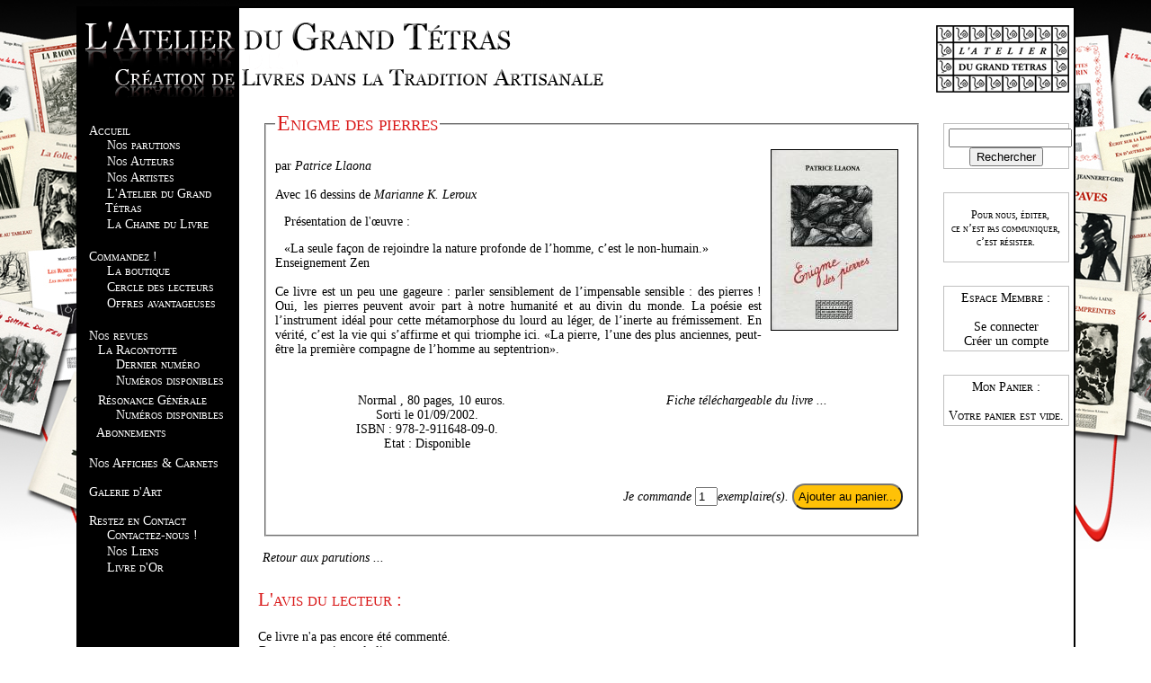

--- FILE ---
content_type: text/html
request_url: https://latelierdugrandtetras.fr/parutions.php?livre=30&PHPSESSID=40e61d9cfe08f9fc540ecaf67b9fdf46
body_size: 2383
content:

<!DOCTYPE html PUBLIC "-//W3C//DTD XHTML 1.0 Strict//EN" "http://www.w3.org/TR/xhtml1/DTD/xhtml1-strict.dtd">
<html xmlns="http://www.w3.org/1999/xhtml" xml:lang="fr">
   	<head>
   		<title>L'Atelier du Grand Tétras : le site Web</title>
       	<meta http-equiv="Content-Type" content="text/html; charset=iso-8859-1" />
       	<link rel="stylesheet" media="screen" type="text/css" title="design_agt" href="css/design_agt.css" />
		<link rel="icon" type="image/png" href="images/sigle_agt.png" />
		<!--[if IE]><link rel="shortcut icon" type="image/x-icon" href="images/sigle_agt.ico" /><![endif]-->
		<!--[if lte IE 6 ]>	<style>	body{width:1111px;} table{width:auto;} #mentions_bas a{color: black;} #mentions_bas a:visited{color: black;}</style><![endif]-->
	</head>
   
   	<body>
    	<!-- Block contenant début -->
		<div id="contenant">
		
        <!-- BANDEAU -->
       			<div id="bandeau">
			<a href="index.php"><img src="images/bandeau.png" alt="L'Atelier du Grand Tétras" title="L'Atelier du Grand Tétras"  border=no /></a>
		</div>
		<div id="bandeau_bis">
		<p class="droite"><img src="images/logo.jpg" alt="L'Atelier du Grand Tétras" title="L'Atelier du Grand Tétras"  border=no /></a>
		</div>		
        <!-- MENU -->
		<div id="menu">
	<ul>
    <a href="index.php">Accueil</a>
		<ul>
			<li><a href="parutions.php">Nos parutions</a></li>
			<li><a href="auteurs.php?activ=0">Nos Auteurs</a></li>
			<li><a href="auteurs.php?activ=1">Nos Artistes</a></li>
            <li><a href="presentation.php">L'Atelier du Grand Tétras</a></li>
			<li><a href="chaine_du_livre.php">La Chaine du Livre</a></li>
		</ul>
	</ul>
	<ul>
    <a href="commander.php">Commandez !</a>

        <ul>
            <li><a href="boutique.php">La boutique</a></li>
			<li><a href="lettre_info.php">Cercle des lecteurs</a></li>
            <li><a href="offres_interessantes.php">Offres avantageuses</a></li>
        </ul>
	</ul>
   <!-- 
    <ul>
    <a href="parutions.php">Nos parutions</a>
        <ul>
			<li><a href="parutions.php?type=1">Dernières Parutions</a></li>
			<li><a href="parutions.php?type=2">Prochainement ...</a></li>
		</ul>
    </ul>
	-->
	<ul>
	Nos revues
		<ul>
		<a href="racontotte.php">La Racontotte</a>
			<ul>
				<li><a href="racontotte.php?type=1">Dernier numéro</a></li>
				<li><a href="racontotte.php?type=2">Numéros disponibles</a></li>
			</ul>
		</ul>
		<ul>
		<a href="resonance.php">Résonance Générale</a>
			<ul>
				<li><a href="resonance.php?type=2">Numéros disponibles</a></li>
			</ul>
            <a href="abonnements.php">Abonnements</a>
		</ul>        
	</ul>	
    
	<ul>
	<a href="autres.php">Nos Affiches & Carnets</a>
	</ul>
	
	<ul>
	<a href="galerie.php">Galerie d'Art</a>
	</ul>
		
    <ul>
    Restez en Contact
		<ul>
			<li><a href="nous_contacter.php">Contactez-nous !</a></li>
			<li><a href="liens.php">Nos Liens</a></li>
			<li><a href="livre_dor.php">Livre d'Or</a></li>
		</ul>
	</ul>
</div>		
		<!-- BLOC_DROIT -->
       	<div id="bloc_droit">
		<ul>
		<form method="post" action="rechercher.php">
					<input type="text" name="rechercher" size=15><br/>
			<input type="submit" id="rechercher" value="Rechercher"/>
		</form>
		</ul><br/>
		
        <ul>
      	
<p style="font-size:12px">Pour nous, éditer,<br />
ce n’est pas communiquer,<br />
c’est résister.</p>        </ul><br/>
        
        <ul>Espace Membre :<br/><br/>
					<a href="mon_compte.php?type=1">Se connecter</a><br/>
		<a href="mon_compte.php?type=2">Créer un compte</a><br/>
		</ul><br/>
					<ul>
			Mon Panier :<br/><br/>
            Votre panier est vide.			
            
		</ul><br/>
		
</div> 		
        <!-- CONTENU -->
		<div id="contenu">
		<div class="post">
	<fieldset>
		<legend id="30">Enigme des pierres</legend>
			<img src="couvs/5e8edb4a7ca684774ee309510bed4d5f.jpg" />            
			
            <h3></h3>
			
			<p></p>
			
			par <a href="auteurs.php?select=16">Patrice Llaona</a><br/><br/>Avec 16 dessins de <a href="auteurs.php?select=2">Marianne K. Leroux</a><br/>				<p>Présentation de l'œuvre :</p>
                <p>«La seule façon de rejoindre la nature profonde de l’homme, c’est le non-humain.»<br />
Enseignement Zen<br />
<br />
Ce livre est un peu une gageure : parler sensiblement de l’impensable sensible : des pierres ! Oui, les pierres peuvent avoir part à notre humanité et au divin du monde. La poésie est l’instrument idéal pour cette métamorphose du lourd au léger, de l’inerte au frémissement. En vérité, c’est la vie qui s’affirme et qui triomphe ici. «La pierre, l’une des plus anciennes, peut-être la première compagne de l’homme au septentrion».</p>
					<table>
						<tr>
							<td colspan=2>
							<em></em>
							</td>
						</tr>
						<tr>
							<td>
								<p class="info_livre">
								<p>Normal								
								, 80 pages, 10 euros.<br/>
								Sorti le 01/09/2002.<br/>
								ISBN : 978-2-911648-09-0.<br/>
								Etat : 
								Disponible								</p>
							</td>
							<td>
								<p>
																<a href="process/pdf_creator_agt.php?id=30" target="Fiche Argumentaire" alt="Fiche téléchargeable du livre">Fiche téléchargeable du livre ...</a><br/>
								</p>
							</td>
						</tr>
						<tr>
							<td colspan=2>
							<form method="post" action="mon_panier.php">
<input type="hidden" name="id" value="30">
<p class="droite">
Je commande <input type="text" name="qtt" value="1" size=1>exemplaire(s). </input><input type="submit" value="Ajouter au panier..." style=" padding: 5px ; border-radius: 20px; background: #ffc107"/>
</p>
</form>							</td>
						</tr>
					</table>
	</fieldset><br/>
	<a href="parutions.php">Retour aux parutions ...</a>
</div><h3>L'avis du lecteur :</h3>Ce livre n'a pas encore été commenté.<br/><a href="parutions.php?avis=30">Donner son avis sur le livre...</a>		</div>
		
        <!-- BAS DE PAGE -->
       	<div id="bas_de_page"></div>		
		<!-- Block contenant fin -->
		</div>
		
		<!-- Mentions bas de pages -->
		<div id="mentions_bas">
<table>
	<tr>
		<td>
		<a href="qui_sommes_nous.php">Qui sommes-nous ?</a><br/>
		<a href="mentions_legales.php">Mentions légales</a>
		</td>
		<td>
		
		</td>
		<td>
		Nombre de visites : 3281622		</td>
	<tr>
</table>
</div>		
	</body>
</html>

--- FILE ---
content_type: text/css
request_url: https://latelierdugrandtetras.fr/css/design_agt.css
body_size: 1954
content:
/* Design du site Web de l'Atelier du Grand TÃ©tras - par Christophe Boulaye http://latelierdugrandtetras.com/ */

body{
	max-width: 1111px;
	min-width: 800px;	
	margin: auto;
	margin-top: 7px;
	margin-bottom: 7px;
	background-color: white;
	color: black;
	font-family: Georgia, "Times New Roman", Times, serif;
	font-size: 14px;
	text-align: justify;
	background-image: url("../images/fond_site.jpg");
	background-repeat: repeat-x;
	padding: 0px;
}

/* LE block contenant */
#contenant
{
	background-color: black;
	background-image: url("../images/fond_contenant.png");
	background-repeat: repeat-y;
	margin-bottom: 0px;
	padding: 0px;
	border: black 2px solid;
}

/* LES LIENS */
a
{
	text-decoration: none;
	font-weight: normal;
	font-style: italic;
	color: black;
}

a:hover
{	color: red;
	text-decoration: underline;
}

a:visited
{	color: grey;}

a:visited:hover
{	color: red;}

/* LES TITRES ET TEXTES */
h1, h2, h3, h4, h5, h6{
	font-size: 1.5em;
	font-weight: normal;
	font-style: normal;
	text-decoration: none;
	text-align: left;
	font-variant: small-caps;
}

h3{
	color: #d91a1a;
}

h2{
	color: #d91a1a;
	font-size: 2em;
}

h4{
	color: #d91a1a;
	font-size: 1.4em;
}

h6{
	color: #d91a1a;
	font-size: 1.2em;
	text-align: center;
}


p{
text-indent: 10px;
}

/* BANDEAU */
#bandeau{
	float: left;
	width: auto;
	height: 85px;
}

/* BANDEAU */
#bandeau_bis{
	width: auto;
	height: 85px;
	padding:5px;
}


/* BLOC DROIT */
#bloc_droit
{
	margin-top: 28px;
	float: right;
	color: black;
	width: 150px;
	text-align: center;
	text-indent: 0px;
	font-variant: small-caps;
	font-size: 1em;
}

#bloc_droit a{
	font-variant: none;
	text-decoration: none;
	text-transform: none;
	font-style: normal;
	color: black;
}

#bloc_droit a:visited{
	text-decoration: none;
	text-transform: none;
	font-style: normal;
	color: black;
}

#bloc_droit a:hover{
	text-decoration: none;
	text-transform: none;
	font-style: normal;
	color: red;
}

#bloc_droit ul, #bloc_droit li{
	text-decoration: none;
	list-style: none outside;
	padding: 5px;
	padding-bottom: 2px;
	margin: 5px;
}

#bloc_droit ul{
	border: 1px silver solid;
}

#bloc_droit a{
	text-decoration: none;
	text-transform: none;
	font-style: normal;
}


/* MENU */
#menu
{
	margin-top: 20px;
	color: white;
	float: left;
	width: 179px;
	text-align: left;
	text-indent: 2px;
	font-variant: small-caps;
}

#menu a:visited, a
{	color: white;}

#menu a:hover
{	color: red;}

#menu ul, #menu li{
	text-decoration: none;
	list-style: none outside;
	padding-left: 5px;
	padding-bottom: 2px;
	margin-left: 5px;
}

#menu a{
	text-decoration: none;
	text-transform: none;
	font-style: normal;
}

/* CONTENU */
#contenu
{
	margin-left: 185px;
	margin-right: 150px;
	padding: 15px;
	margin-bottom: 0px;
}

#contenu p{
	text-indent: 10px;
}


#contenu a
{
	color: black;
}

#contenu a:hover
{
	color: red;
}

#contenu a:visited
{
	color: black;
}

#contenu a:visited:hover
{
	color: red;
}


#contenu img
{
	margin: 10px;
	border: 1px solid black;
}

#contenu .bold-par
{
	font-weight: bold;
}

/* BAS_DE_PAGE */
#bas_de_page
{
	margin-left: 179px;
	height: 100px;
	padding-right: 7px;
	clear: left;
	font-style:italic;
	background-image: url("../images/img_bas.png");
	background-repeat: repeat-x;
	margin-bottom: 0px;
	padding-bottom: 0px;
}

#bas_de_page div{
	display: inline;
}

/* MENTIONS_BAS */
#mentions_bas
{
	color: grey;
	font-size: 0.8em;
	padding: 7px;
	clear: both;
	margin: auto;
}
#mentions_bas a
{
	text-decoration: none;
	font-weight: normal;
	font-style: normal;
	color: grey;
}

#mentions_bas a:hover
{	color: red;
	text-decoration: underline;
}

#mentions_bas a:visited
{	color: grey;}

#mentions_bas a:visited:hover
{	color: red;}



/* Les INPUTs */
input:focus, textarea:focus
{	background-color: #ffffcc;
	color: #000033;}

label
{	color: black;}

legend
{	font-variant: small-caps;
	color: #d91a1a;
	font-size: 1.7em;
}

fielset
{	background-color: #cc0000;}

/* Les POSTS - entrÃ©e livres - collections */
.post
{   
	text-align: justify;
	width: auto;
	padding: 5px;
	height: auto;
	text-indent: 0px;
}

.post_message
{   
	text-align: justify;
	width: auto;
	padding: 5px;
	min-height: 75px;
	text-indent: 0px;
}

.post img{
	float: right;
	margin: 10px;
}

.post .droite{
	font-style:italic;
}

.post_message .droite{
	font-style:italic;
}

/* LES TABLEAUX */
caption /* Titre du tableau */
{
   margin-bottom: 20px; /* Pour Ã©viter que le titre ne soit trop collÃ© au tableau en-dessous */
}

table /* Le tableau en lui-mÃªme */
{
	width: 100%;
	margin: auto; /* Centre le tableau */
	/*border: 4px solid black; /* Bordure du tableau avec effet 3D (outset)*/
	border-collapse: separate; /* dÃ©Colle les bordures entre elles */
	/*margin-top: 20px; /* La marge doit se faire au-dessus et non en-dessous maintenant */
}

th /* Les cellules d'en-tÃªte */
{
	text-align: center; /* Tous les textes des cellules seront centrÃ©s*/
}

td /* Les cellules normales */
{
	text-align: center; /* Tous les textes des cellules seront centrÃ©s*/
	padding: 3px; /* Petite marge intÃ©rieure aux cellules pour Ã©viter que le texte touche les bordures */
	/*height: 80px; /* J'agrandis la hauteur des cellules pour que l'on puisse voir l'alignement vertical */
	vertical-align: top; /* Alignement vertical, le contenu des cellules sera placÃ© en bas */
	font-size: 1em;
	/*border: 1px solid black; /* Bordure du tableau avec effet 3D (outset) */
}

/* PrÃ©sentation, pages fixes et autres petits trucs */
.centrer{
	text-align: center;
}

.droite{
	text-align: right;
}

/* Le champs cachÃ© anti Bots */
.ccab {
	display: none;
}

/*
header('Location: chat01.php');
exit(); //Bien penser Ã  coller le exit si le header est dans une boucle !!! YEPI !!!

foreach ($_POST as $key => $value)
{echo $key.'=>'.$value.'<br/>';}

$test=array('Zero', 'Un', 'Deux', 'Trois');
echo 'Je array_spice le deux';
array_splice($test, 2, 1);
print_r($test);

$delai=3;
$url='index.php';
header("Refresh: $delai; $url"); // ou url=$url

Dans les forms :
tabindex="X" pour la selection des tabulations auto toussa
*/